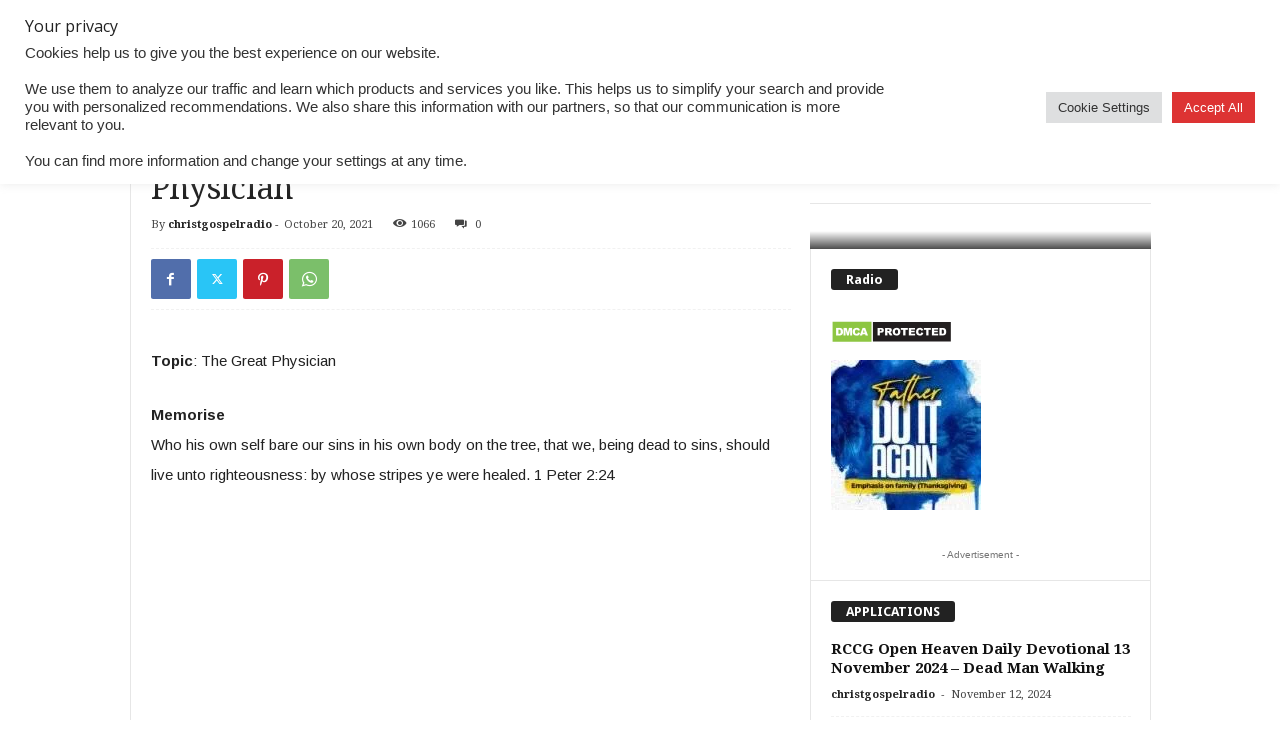

--- FILE ---
content_type: text/html; charset=utf-8
request_url: https://www.google.com/recaptcha/api2/aframe
body_size: 266
content:
<!DOCTYPE HTML><html><head><meta http-equiv="content-type" content="text/html; charset=UTF-8"></head><body><script nonce="cT-EdEHUYYcoV6lGuF34Og">/** Anti-fraud and anti-abuse applications only. See google.com/recaptcha */ try{var clients={'sodar':'https://pagead2.googlesyndication.com/pagead/sodar?'};window.addEventListener("message",function(a){try{if(a.source===window.parent){var b=JSON.parse(a.data);var c=clients[b['id']];if(c){var d=document.createElement('img');d.src=c+b['params']+'&rc='+(localStorage.getItem("rc::a")?sessionStorage.getItem("rc::b"):"");window.document.body.appendChild(d);sessionStorage.setItem("rc::e",parseInt(sessionStorage.getItem("rc::e")||0)+1);localStorage.setItem("rc::h",'1769018643039');}}}catch(b){}});window.parent.postMessage("_grecaptcha_ready", "*");}catch(b){}</script></body></html>